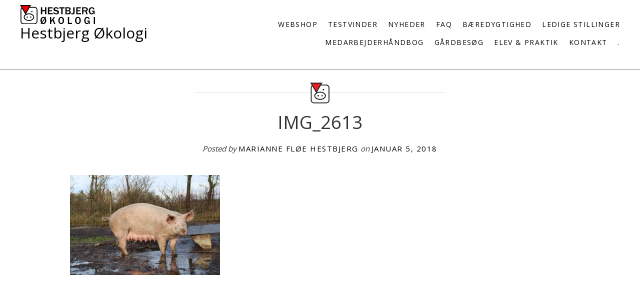

--- FILE ---
content_type: text/html; charset=UTF-8
request_url: https://hestbjerg.dk/tn70-soeer/img_2613/
body_size: 4654
content:
<!DOCTYPE html><html lang="da-DK" id="html"><head><meta charset="UTF-8"><meta name="viewport" content="width=device-width, initial-scale=1"><link rel="profile" href="http://gmpg.org/xfn/11"><link rel="pingback" href="https://hestbjerg.dk/xmlrpc.php"><meta name='robots' content='index, follow, max-image-preview:large, max-snippet:-1, max-video-preview:-1' /><link media="all" href="https://hestbjerg.dk/wp-content/cache/autoptimize/css/autoptimize_92ea838c20974c28e583300a6c6d5e81.css" rel="stylesheet"><title>IMG_2613 - Hestbjerg Økologi</title><link rel="canonical" href="https://hestbjerg.dk/tn70-soeer/img_2613/" /><meta property="og:locale" content="da_DK" /><meta property="og:type" content="article" /><meta property="og:title" content="IMG_2613 - Hestbjerg Økologi" /><meta property="og:url" content="https://hestbjerg.dk/tn70-soeer/img_2613/" /><meta property="og:site_name" content="Hestbjerg Økologi" /><meta property="article:publisher" content="https://www.facebook.com/hestbjerg.dk" /><meta property="og:image" content="https://hestbjerg.dk/tn70-soeer/img_2613" /><meta property="og:image:width" content="1920" /><meta property="og:image:height" content="1280" /><meta property="og:image:type" content="image/jpeg" /><meta name="twitter:card" content="summary_large_image" /> <script type="application/ld+json" class="yoast-schema-graph">{"@context":"https://schema.org","@graph":[{"@type":"WebPage","@id":"https://hestbjerg.dk/tn70-soeer/img_2613/","url":"https://hestbjerg.dk/tn70-soeer/img_2613/","name":"IMG_2613 - Hestbjerg Økologi","isPartOf":{"@id":"https://hestbjerg.dk/#website"},"primaryImageOfPage":{"@id":"https://hestbjerg.dk/tn70-soeer/img_2613/#primaryimage"},"image":{"@id":"https://hestbjerg.dk/tn70-soeer/img_2613/#primaryimage"},"thumbnailUrl":"https://hestbjerg.dk/wp-content/uploads/2018/01/IMG_2613.jpg","datePublished":"2018-01-05T10:30:46+00:00","breadcrumb":{"@id":"https://hestbjerg.dk/tn70-soeer/img_2613/#breadcrumb"},"inLanguage":"da-DK","potentialAction":[{"@type":"ReadAction","target":["https://hestbjerg.dk/tn70-soeer/img_2613/"]}]},{"@type":"ImageObject","inLanguage":"da-DK","@id":"https://hestbjerg.dk/tn70-soeer/img_2613/#primaryimage","url":"https://hestbjerg.dk/wp-content/uploads/2018/01/IMG_2613.jpg","contentUrl":"https://hestbjerg.dk/wp-content/uploads/2018/01/IMG_2613.jpg","width":1920,"height":1280},{"@type":"BreadcrumbList","@id":"https://hestbjerg.dk/tn70-soeer/img_2613/#breadcrumb","itemListElement":[{"@type":"ListItem","position":1,"name":"Hjem","item":"https://hestbjerg.dk/"},{"@type":"ListItem","position":2,"name":"TN70 søer &#8211; Hestbjerg Økologi skifter genetik","item":"https://hestbjerg.dk/tn70-soeer/"},{"@type":"ListItem","position":3,"name":"IMG_2613"}]},{"@type":"WebSite","@id":"https://hestbjerg.dk/#website","url":"https://hestbjerg.dk/","name":"Hestbjerg Økologi","description":"Økologiske poppelgrise","publisher":{"@id":"https://hestbjerg.dk/#organization"},"potentialAction":[{"@type":"SearchAction","target":{"@type":"EntryPoint","urlTemplate":"https://hestbjerg.dk/?s={search_term_string}"},"query-input":{"@type":"PropertyValueSpecification","valueRequired":true,"valueName":"search_term_string"}}],"inLanguage":"da-DK"},{"@type":"Organization","@id":"https://hestbjerg.dk/#organization","name":"Hestbjerg Økologi","url":"https://hestbjerg.dk/","logo":{"@type":"ImageObject","inLanguage":"da-DK","@id":"https://hestbjerg.dk/#/schema/logo/image/","url":"https://hestbjerg.dk/wp-content/uploads/2016/08/hestbjerg-e1472553997216.png","contentUrl":"https://hestbjerg.dk/wp-content/uploads/2016/08/hestbjerg-e1472553997216.png","width":100,"height":25,"caption":"Hestbjerg Økologi"},"image":{"@id":"https://hestbjerg.dk/#/schema/logo/image/"},"sameAs":["https://www.facebook.com/hestbjerg.dk","https://www.youtube.com/channel/UCR0XCQ-_-pQT8arzVM0ArZg"]}]}</script> <link rel='dns-prefetch' href='//platform-api.sharethis.com' /><link rel='dns-prefetch' href='//cdnjs.cloudflare.com' /><link rel='dns-prefetch' href='//fonts.googleapis.com' /><link rel="alternate" type="application/rss+xml" title="Hestbjerg Økologi &raquo; Feed" href="https://hestbjerg.dk/feed/" /><link rel="alternate" type="application/rss+xml" title="Hestbjerg Økologi &raquo;-kommentar-feed" href="https://hestbjerg.dk/comments/feed/" /><link rel="preload" href="https://cdnjs.cloudflare.com/ajax/libs/foundicons/3.0.0/foundation-icons.woff" as="font" type="font/woff2" crossorigin="anonymous"><link rel='stylesheet' id='dashicons-css' href='https://hestbjerg.dk/wp-includes/css/dashicons.min.css?ver=0a43d6e42f8d327d4c6e2575c734cfdf' type='text/css' media='all' /><link rel='stylesheet' id='dyad-fonts-css' href='https://fonts.googleapis.com/css?family=Lato%3A400%2C400italic%2C700%2C700italic%7CNoto+Serif%3A400%2C400italic%2C700%2C700italic&#038;subset=latin%2Clatin-ext' type='text/css' media='all' /> <script type="text/javascript" src="https://hestbjerg.dk/wp-includes/js/tinymce/tinymce.min.js?ver=49110-20250317" id="wp-tinymce-root-js"></script> <script type="text/javascript" src="https://hestbjerg.dk/wp-includes/js/tinymce/plugins/compat3x/plugin.min.js?ver=49110-20250317" id="wp-tinymce-js"></script> <script type="text/javascript" src="https://hestbjerg.dk/wp-includes/js/jquery/jquery.min.js?ver=3.7.1" id="jquery-core-js"></script> <script type="text/javascript" src="//platform-api.sharethis.com/js/sharethis.js#source=googleanalytics-wordpress#product=ga&amp;property=5d5e89287842cd0012bd8cd8" id="googleanalytics-platform-sharethis-js"></script> <script type="text/javascript" id="pys-js-extra">var pysOptions = {"staticEvents":{"facebook":{"init_event":[{"delay":0,"type":"static","ajaxFire":false,"name":"PageView","pixelIds":["167362851971718"],"eventID":"1b87b74d-15cf-4cd2-b05b-11b360f5b2e3","params":{"page_title":"IMG_2613","post_type":"attachment","post_id":1298,"plugin":"PixelYourSite","user_role":"guest","event_url":"hestbjerg.dk\/tn70-soeer\/img_2613\/"},"e_id":"init_event","ids":[],"hasTimeWindow":false,"timeWindow":0,"woo_order":"","edd_order":""}]}},"dynamicEvents":{"automatic_event_form":{"facebook":{"delay":0,"type":"dyn","name":"Form","pixelIds":["167362851971718"],"eventID":"565d6c21-5a71-4f98-9d0a-dcedad397d39","params":{"page_title":"IMG_2613","post_type":"attachment","post_id":1298,"plugin":"PixelYourSite","user_role":"guest","event_url":"hestbjerg.dk\/tn70-soeer\/img_2613\/"},"e_id":"automatic_event_form","ids":[],"hasTimeWindow":false,"timeWindow":0,"woo_order":"","edd_order":""}},"automatic_event_download":{"facebook":{"delay":0,"type":"dyn","name":"Download","extensions":["","doc","exe","js","pdf","ppt","tgz","zip","xls"],"pixelIds":["167362851971718"],"eventID":"b7d26ef0-37d6-4f25-a9a2-bf0c1750a4b5","params":{"page_title":"IMG_2613","post_type":"attachment","post_id":1298,"plugin":"PixelYourSite","user_role":"guest","event_url":"hestbjerg.dk\/tn70-soeer\/img_2613\/"},"e_id":"automatic_event_download","ids":[],"hasTimeWindow":false,"timeWindow":0,"woo_order":"","edd_order":""}},"automatic_event_comment":{"facebook":{"delay":0,"type":"dyn","name":"Comment","pixelIds":["167362851971718"],"eventID":"f83cb904-87de-40ff-8cc4-4354ae7659f4","params":{"page_title":"IMG_2613","post_type":"attachment","post_id":1298,"plugin":"PixelYourSite","user_role":"guest","event_url":"hestbjerg.dk\/tn70-soeer\/img_2613\/"},"e_id":"automatic_event_comment","ids":[],"hasTimeWindow":false,"timeWindow":0,"woo_order":"","edd_order":""}}},"triggerEvents":[],"triggerEventTypes":[],"facebook":{"pixelIds":["167362851971718"],"advancedMatching":[],"advancedMatchingEnabled":false,"removeMetadata":false,"wooVariableAsSimple":false,"serverApiEnabled":true,"wooCRSendFromServer":false,"send_external_id":null,"enabled_medical":false,"do_not_track_medical_param":["event_url","post_title","page_title","landing_page","content_name","categories","category_name","tags"],"meta_ldu":false},"debug":"","siteUrl":"https:\/\/hestbjerg.dk","ajaxUrl":"https:\/\/hestbjerg.dk\/wp-admin\/admin-ajax.php","ajax_event":"cda6ce87db","enable_remove_download_url_param":"1","cookie_duration":"7","last_visit_duration":"60","enable_success_send_form":"","ajaxForServerEvent":"1","ajaxForServerStaticEvent":"1","useSendBeacon":"1","send_external_id":"1","external_id_expire":"180","track_cookie_for_subdomains":"1","google_consent_mode":"1","gdpr":{"ajax_enabled":false,"all_disabled_by_api":false,"facebook_disabled_by_api":false,"analytics_disabled_by_api":false,"google_ads_disabled_by_api":false,"pinterest_disabled_by_api":false,"bing_disabled_by_api":false,"reddit_disabled_by_api":false,"externalID_disabled_by_api":false,"facebook_prior_consent_enabled":true,"analytics_prior_consent_enabled":true,"google_ads_prior_consent_enabled":null,"pinterest_prior_consent_enabled":true,"bing_prior_consent_enabled":true,"cookiebot_integration_enabled":false,"cookiebot_facebook_consent_category":"marketing","cookiebot_analytics_consent_category":"statistics","cookiebot_tiktok_consent_category":"marketing","cookiebot_google_ads_consent_category":"marketing","cookiebot_pinterest_consent_category":"marketing","cookiebot_bing_consent_category":"marketing","consent_magic_integration_enabled":false,"real_cookie_banner_integration_enabled":false,"cookie_notice_integration_enabled":false,"cookie_law_info_integration_enabled":false,"analytics_storage":{"enabled":true,"value":"granted","filter":false},"ad_storage":{"enabled":true,"value":"granted","filter":false},"ad_user_data":{"enabled":true,"value":"granted","filter":false},"ad_personalization":{"enabled":true,"value":"granted","filter":false}},"cookie":{"disabled_all_cookie":false,"disabled_start_session_cookie":false,"disabled_advanced_form_data_cookie":false,"disabled_landing_page_cookie":false,"disabled_first_visit_cookie":false,"disabled_trafficsource_cookie":false,"disabled_utmTerms_cookie":false,"disabled_utmId_cookie":false},"tracking_analytics":{"TrafficSource":"direct","TrafficLanding":"undefined","TrafficUtms":[],"TrafficUtmsId":[]},"GATags":{"ga_datalayer_type":"default","ga_datalayer_name":"dataLayerPYS"},"woo":{"enabled":false},"edd":{"enabled":false},"cache_bypass":"1768821850"};</script> <script type="text/javascript" src="//cdnjs.cloudflare.com/ajax/libs/jquery-easing/1.4.1/jquery.easing.min.js?ver=0a43d6e42f8d327d4c6e2575c734cfdf" id="jquery-easing-js"></script> <link rel="https://api.w.org/" href="https://hestbjerg.dk/wp-json/" /><link rel="alternate" title="JSON" type="application/json" href="https://hestbjerg.dk/wp-json/wp/v2/media/1298" /><link rel="EditURI" type="application/rsd+xml" title="RSD" href="https://hestbjerg.dk/xmlrpc.php?rsd" /><link rel='shortlink' href='https://hestbjerg.dk/?p=1298' /><link rel="alternate" title="oEmbed (JSON)" type="application/json+oembed" href="https://hestbjerg.dk/wp-json/oembed/1.0/embed?url=https%3A%2F%2Fhestbjerg.dk%2Ftn70-soeer%2Fimg_2613%2F" /><link rel="alternate" title="oEmbed (XML)" type="text/xml+oembed" href="https://hestbjerg.dk/wp-json/oembed/1.0/embed?url=https%3A%2F%2Fhestbjerg.dk%2Ftn70-soeer%2Fimg_2613%2F&#038;format=xml" /><meta name="facebook-domain-verification" content="68qbl4sbdetututmot8qiekt73c9gq" /><script>(function() {
	(function (i, s, o, g, r, a, m) {
		i['GoogleAnalyticsObject'] = r;
		i[r] = i[r] || function () {
				(i[r].q = i[r].q || []).push(arguments)
			}, i[r].l = 1 * new Date();
		a = s.createElement(o),
			m = s.getElementsByTagName(o)[0];
		a.async = 1;
		a.src = g;
		m.parentNode.insertBefore(a, m)
	})(window, document, 'script', 'https://google-analytics.com/analytics.js', 'ga');

	ga('create', 'UA-91235047-1', 'auto');
			ga('send', 'pageview');
	})();</script> <meta name="generator" content="Powered by Buttons X - Powerful Button Builder for WordPress."/><link rel="icon" href="https://hestbjerg.dk/wp-content/uploads/2017/05/cropped-hestbjerg_logo-32x32.png" sizes="32x32" /><link rel="icon" href="https://hestbjerg.dk/wp-content/uploads/2017/05/cropped-hestbjerg_logo-192x192.png" sizes="192x192" /><link rel="apple-touch-icon" href="https://hestbjerg.dk/wp-content/uploads/2017/05/cropped-hestbjerg_logo-180x180.png" /><meta name="msapplication-TileImage" content="https://hestbjerg.dk/wp-content/uploads/2017/05/cropped-hestbjerg_logo-270x270.png" /><meta name="facebook-domain-verification" content="68qbl4sbdetututmot8qiekt73c9gq" /></head><body class="attachment wp-singular attachment-template-default single single-attachment postid-1298 attachmentid-1298 attachment-jpeg wp-theme-dyad_child group-blog is-singular no-js"><div id="page" class="hfeed site"> <a class="skip-link screen-reader-text" href="#content">Skip to content</a><header id="masthead" class="site-header" role="banner"><div class="site-branding"> <a href="https://hestbjerg.dk/"><img src="/images/logo_hestbjerg.svg" alt="" width="150px"></a><p class="site-title"> <a href="https://hestbjerg.dk/" rel="home"> Hestbjerg Økologi </a></p><p class="site-description">Økologiske poppelgrise</p></div><nav id="site-navigation" class="main-navigation" role="navigation"> <button class="menu-toggle" aria-controls="primary-menu" aria-expanded="false">Menu</button><div class="primary-menu"><ul id="primary-menu" class="menu"><li id="menu-item-5046" class="testvinder menu-item menu-item-type-custom menu-item-object-custom menu-item-5046"><a target="_blank" href="https://hestbjerg.dk/webshop-hestbjerg-oekologi-leveret-til-hoveddoeren/">Webshop</a></li><li id="menu-item-2801" class="menu-item menu-item-type-custom menu-item-object-custom menu-item-2801"><a target="_blank" href="https://madensverden.dk/smagstest-af-poelser-en-poelse-skiller-sig-ud/">Testvinder</a></li><li id="menu-item-1939" class="menu-item menu-item-type-taxonomy menu-item-object-category menu-item-1939"><a href="https://hestbjerg.dk/category/nyheder/">Nyheder</a></li><li id="menu-item-1452" class="menu-item menu-item-type-taxonomy menu-item-object-category menu-item-1452"><a href="https://hestbjerg.dk/category/faq/">FAQ</a></li><li id="menu-item-658" class="menu-item menu-item-type-post_type menu-item-object-page menu-item-658"><a href="https://hestbjerg.dk/grise-i-popler-naar-baeredygtighed-og-dyrevelfaerd-forenes/">Bæredygtighed</a></li><li id="menu-item-1239" class="menu-item menu-item-type-post_type menu-item-object-page menu-item-1239"><a href="https://hestbjerg.dk/ledige-stillinger/">Ledige stillinger</a></li><li id="menu-item-4499" class="menu-item menu-item-type-post_type menu-item-object-page menu-item-4499"><a href="https://hestbjerg.dk/medarbejderhaandbog/">Medarbejderhåndbog</a></li><li id="menu-item-1476" class="menu-item menu-item-type-post_type menu-item-object-page menu-item-1476"><a href="https://hestbjerg.dk/skoletjeneste-gaardbesoeg-onlinegaardbesoeg/">Gårdbesøg</a></li><li id="menu-item-1416" class="menu-item menu-item-type-custom menu-item-object-custom menu-item-has-children menu-item-1416"><a href="#">Elev &#038; praktik</a><ul class="sub-menu"><li id="menu-item-1417" class="menu-item menu-item-type-post_type menu-item-object-page menu-item-1417"><a href="https://hestbjerg.dk/erhvervspraktik/">Erhvervspraktik</a></li><li id="menu-item-1418" class="menu-item menu-item-type-post_type menu-item-object-page menu-item-1418"><a href="https://hestbjerg.dk/elev-og-praktik/">Landbrugselev</a></li></ul></li><li id="menu-item-350" class="menu-item menu-item-type-post_type menu-item-object-page menu-item-350"><a href="https://hestbjerg.dk/kontakt/">Kontakt</a></li><li id="menu-item-1099" class="dyrervel menu-item menu-item-type-custom menu-item-object-custom menu-item-1099"><a href="https://www.youtube.com/watch?v=bW3nyribpAE">.</a></li></ul></div></nav></header><div class="site-inner"><div id="content" class="site-content"><main id="primary" class="content-area" role="main"><article id="post-1298" class="post-1298 attachment type-attachment status-inherit hentry"><div class="entry-inner"><header class="entry-header"><div class="entry-meta"></div><h1 class="entry-title">IMG_2613</h1><div class="entry-posted"><div class="posted-info"><span class="byline">Posted by <span class="author vcard"><a class="url fn n" href="https://hestbjerg.dk/author/mfh/">Marianne Fløe Hestbjerg</a></span></span> on <span class="posted-on"><a href="https://hestbjerg.dk/tn70-soeer/img_2613/" rel="bookmark"><time class="entry-date published updated" datetime="2018-01-05T10:30:46+01:00">januar 5, 2018</time></a></span></div></div></header><div class="entry-content"><p class="attachment"><a title="IMG_2613" href='https://hestbjerg.dk/wp-content/uploads/2018/01/IMG_2613.jpg'><img fetchpriority="high" decoding="async" width="300" height="200" src="https://hestbjerg.dk/wp-content/uploads/2018/01/IMG_2613-300x200.jpg" class="attachment-medium size-medium" alt="" srcset="https://hestbjerg.dk/wp-content/uploads/2018/01/IMG_2613-300x200.jpg 300w, https://hestbjerg.dk/wp-content/uploads/2018/01/IMG_2613-768x512.jpg 768w, https://hestbjerg.dk/wp-content/uploads/2018/01/IMG_2613-1024x683.jpg 1024w, https://hestbjerg.dk/wp-content/uploads/2018/01/IMG_2613-960x640.jpg 960w, https://hestbjerg.dk/wp-content/uploads/2018/01/IMG_2613-450x300.jpg 450w, https://hestbjerg.dk/wp-content/uploads/2018/01/IMG_2613-272x182.jpg 272w, https://hestbjerg.dk/wp-content/uploads/2018/01/IMG_2613.jpg 1920w" sizes="(max-width: 300px) 100vw, 300px" /></a></p></div></div></article></main> <script defer src="https://hestbjerg.dk/wp-content/cache/autoptimize/js/autoptimize_0fc81da74cd88de02b317533017f5dbc.js"></script><!--noptimize--><!-- Autoptimize found a problem with the HTML in your Theme, tag `/body` missing --><!--/noptimize-->